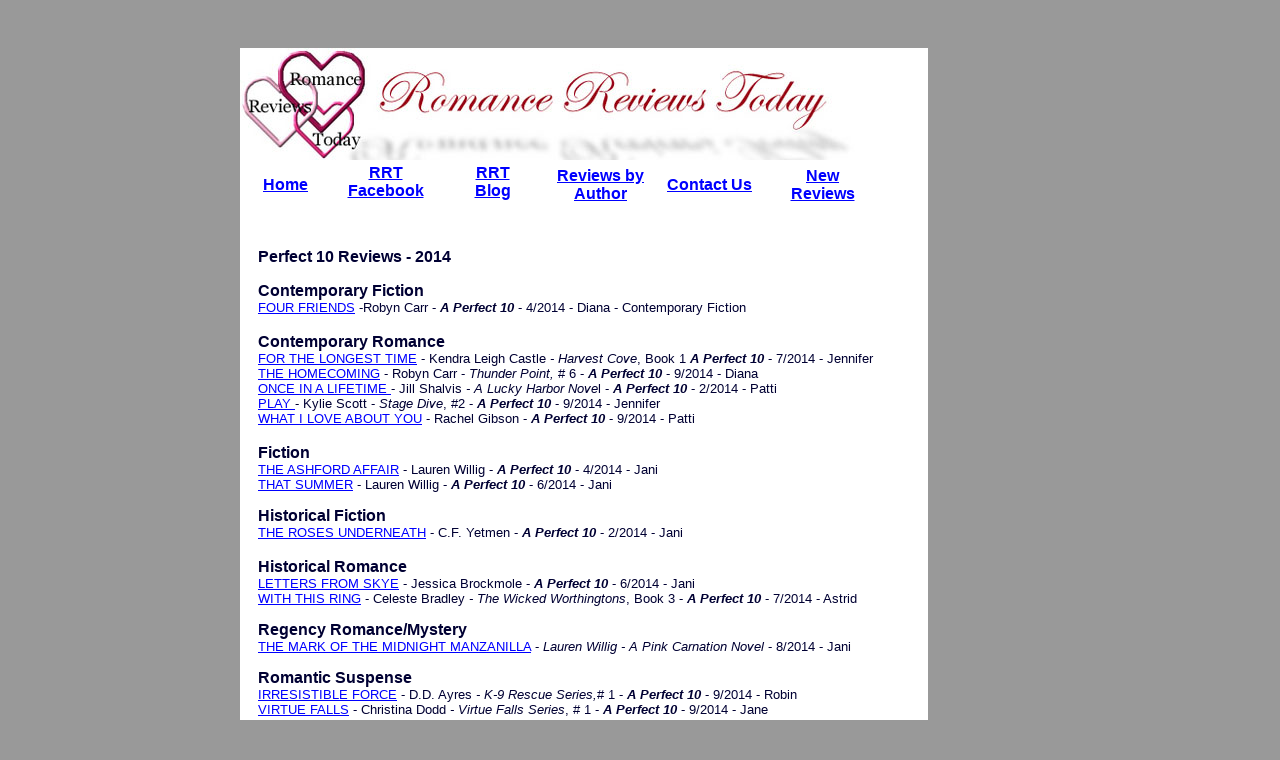

--- FILE ---
content_type: text/html
request_url: http://www.romrevtoday.com/Perfect%2010s/Perfect%2010%20-%202014.htm
body_size: 2869
content:
<!DOCTYPE HTML PUBLIC "-//W3C//DTD HTML 4.01 Transitional//EN"
"http://www.w3.org/TR/html4/loose.dtd">
<html>
<head>
<title>Perfect 10 Reviews -2014</title>
<meta http-equiv="Content-Type" content="text/html; charset=iso-8859-1">
<style type="text/css">
<!--
body {
	background-image:       url();
	margin-left: 2.5in;
	margin-top: .5in;
	margin-right: 3in;
	margin-bottom: .5in;
	background-color: #999999;
}
body,td,th {
	font-size: small;
	font-family: Geneva, Arial, Helvetica, sans-serif;
	color: #000033;
}
.style2 {font-size: medium}
.style32 {font-size: small}
.style34 {font-family: Geneva, Arial, Helvetica, sans-serif}
a {
	font-size: small;
}
h1 {
	font-size: 12px;
}
.style36 {font-size: medium; font-weight: bold; }
.style37 {
	font-size: 14px;
	font-weight: bold;
}
a:link {
	color: #0000FF;
}
a:visited {
	color: #0099FF;
}
a:hover {
	color: #0000FF;
}
a:active {
	color: #0000FF;
}
.style38 {font-size: 14px}
-->
</style>
</head>

<body>

<div align="justify">
  <table width="688" border="0" cellpadding="0" cellspacing="0" bgcolor="#FFFFFF" class="style2">
    <!--DWLayoutTable-->
    <tr>
      <td height="116" colspan="4" align="center" valign="top"><img src="../Images/Misc/RRTHEart%20Logo.jpg" width="633" height="112"></td>
      <td width="17">&nbsp;</td>
      <td width="17">&nbsp;</td>
      <td width="21">&nbsp;</td>
    </tr>
    <tr>
      <td height="58" colspan="5" valign="top"><table width="100%" border="0" cellpadding="0" cellspacing="0">
          <!--DWLayoutTable-->
          <tr>
            <td width="91" height="42" align="center" valign="middle" class="style34"><a href="../index.htm" class="style36">Home</a></td>
            <td width="9">&nbsp;</td>
            <td width="91" rowspan="2" align="center" valign="top"><div align="center"><a href="https://www.facebook.com/romrevtoday" class="style36">RRT<br>
            Facebook</a> </div></td>
            <td width="16">&nbsp;</td>
            <td width="91" align="center" valign="top"><div align="center"><a href="http://romrevtoday.blogspot.com/" class="style36">RRT<br>
                Blog
            </a></div></td>
            <td width="17">&nbsp;</td>
            <td width="91" align="center" valign="middle"><div align="center" class="style34"><a href="../Main%20Pages/Review%20Search%20Page.htm" class="style36">Reviews by Author </a></div></td>
            <td width="18">&nbsp;</td>
            <td width="91" align="center" valign="middle"><div align="center"><a href="../Main%20Pages/Contact%20Us.htm" class="style36">Contact Us</a> </div></td>
            <td width="22">&nbsp;</td>
            <td width="91" align="center" valign="middle"><a href="../Main%20Pages/New%20Reviews.htm" class="style36">New Reviews</a></td>
            <td width="22">&nbsp;</td>
          </tr>
          <tr>
            <td height="2"></td>
            <td></td>
            <td></td>
            <td></td>
            <td></td>
            <td></td>
            <td></td>
            <td></td>
            <td></td>
            <td></td>
            <td></td>
          </tr>
          <tr>
            <td height="14"></td>
            <td></td>
            <td></td>
            <td></td>
            <td></td>
            <td></td>
            <td></td>
            <td></td>
            <td></td>
            <td></td>
            <td></td>
            <td></td>
          </tr>
            </table></td>
      <td>&nbsp;</td>
      <td>&nbsp;</td>
    </tr>
    <tr>
      <td width="18" height="13"></td>
      <td width="15"></td>
      <td width="257"></td>
      <td width="343"></td>
      <td></td>
      <td></td>
      <td></td>
    </tr>
    <tr>
      <td height="254"></td>
      <td colspan="5" valign="top"><p><span class="style32"><span class="style36">Perfect 10 Reviews</span> </span><span class="style36">- 2014</span><span class="style32"><br>        
              <span class="style37"><br>        
              <span class="style2">Contemporary Fiction<br> 
              </span></span><span class="style38"><span class="style2"><span class="style32"><a href="../Author%20Pages/Carr,%20Robyn/Four%20Friends.htm">FOUR FRIENDS</a> -Robyn Carr - <strong><em>A Perfect 10</em></strong> - 4/2014 - Diana - Contemporary Fiction <br>
              </span></span></span></span><span class="style36"><br>
              Contemporary Romance </span><span class="style32"><br>
              <a href="../Author%20Pages/Castle,%20Kendra%20Leigh/For%20the%20Longest%20Time,%207-2014.htm">FOR THE LONGEST TIME</a> - Kendra Leigh Castle<em> - Harvest Cove</em>, Book 1 <strong><em>A Perfect 10</em></strong> - 7/2014 - Jennifer <br>
          <a href="../Author%20Pages/Carr,%20Robyn/The%20Homecoming.htm">THE HOMECOMING</a> - Robyn Carr - <em>Thunder Point,</em> # 6 - <strong><em>A Perfect 10</em></strong> - 9/2014 - Diana<br>        
            <a href="../Author%20Pages/Shalvis,%20Jill/Once%20In%20A%20Lifetime.htm">ONCE IN A LIFETIME </a>-  Jill Shalvis<em> - A Lucky Harbor Nove</em>l - <strong><em>A Perfect 10</em></strong> - 2/2014 - Patti<br>
            <a href="../Author%20Pages/Scott,%20Kylie/Play.htm">PLAY </a>- Kylie Scott - <em>Stage Dive</em>, #2 - <em><strong>A Perfect 10</strong></em> - 9/2014 - Jennifer <br>
            <a href="../Author%20Pages/Gibson,%20Rachel/What%20I%20Love%20About%20You.htm">WHAT I LOVE ABOUT YOU</a> - Rachel Gibson - <strong><em>A Perfect 10</em></strong> - 9/2014 - Patti <br>
          </span><span class="style36"><br>
          Fiction</span><span class="style32"><br>
          <a href="../Author%20Pages/Willig,%20Lauren/The%20Ashford%20Affair.htm">THE ASHFORD AFFAIR</a> - Lauren Willig - <strong><em>A Perfect 10</em></strong> - 4/2014 - Jani <br>
          <a href="../Author%20Pages/Willig,%20Lauren/That%20Summer.htm">THAT SUMMER</a> - Lauren Willig - <strong><em>A Perfect 10</em></strong> - 6/2014 - Jani <br>
          <br>
          </span><span class="style36">Historical Fiction</span><span class="style32">
          <a href="../Author%20Pages/Yetmen,%20CF/The%20Roses%20Underneath.htm"><br>
          THE ROSES UNDERNEATH</a> - C.F. Yetmen - <em><strong>A Perfect 10</strong></em> - 2/2014 - Jani<br>
          <span class="style36"><br>
          Historical Romance</span><br>
          <a href="../Author%20Pages/Brockmole,%20Jessica/Letters%20From%20Skye.htm">LETTERS FROM SKYE</a> - Jessica Brockmole - <strong><em>A Perfect 10</em></strong> - 6/2014 - Jani <br>
          <a href="../Author%20Pages/Bradley,%20Celeste/With%20This%20Ring.htm">WITH THIS RING</a> - Celeste Bradley<em> - The Wicked Worthingtons</em>, Book 3 - <strong><em>A Perfect 10</em></strong> - 7/2014 - Astrid <br>
          <br>
          </span><span class="style36">Regency Romance/Mystery</span><span class="style32"><br>
          <a href="../Author%20Pages/Willig,%20Lauren/The%20Mark%20of%20the%20Midnight%20Manzanilla.htm">THE MARK OF THE MIDNIGHT MANZANILLA</a> -<em> Lauren Willig - A Pink Carnation Novel</em> - 8/2014 - Jani<br>
          <br>
          </span><span class="style36">Romantic Suspense </span><span class="style32"><br>
          <a href="../Author%20Pages/Ayres,%20DD/Irresistible%20Force.htm">IRRESISTIBLE FORCE</a> -  D.D. Ayres<em> - K-9 Rescue Series,</em># 1 - <strong><em> A Perfect 10</em></strong> - 9/2014 - Robin<br>
          <span class="style34"><a href="../Author%20Pages/Dodd,%20Christina/Virtue%20Falls.htm">VIRTUE FALLS</a> - Christina Dodd <em>- Virtue Falls Series</em>, # 1 - <strong><em>A Perfect 10</em></strong> - 9/2014 - Jane </span><br>
          <br>
          </span><span class="style36">Series Romance</span><span class="style32"><br>
          <a href="../Author%20Pages/Child,%20Maureen/The%20Black%20Sheep%27s%20Inheritance.htm">THE BLACK SHEEP'S INHERITANCE-</a> Maureen Child  -<em>Dynasties: The Lassiters</em>, Book 1 <strong>- <em>A Perfect 10</em></strong> - 4/2014 - HD#2294 - Patti<br>
          <a href="../Author%20Pages/Child,%20Maureen/The%20Cowboy%27s%20Pride%20and%20Joy.htm">THE COWBOY'S PRIDE AND JOY</a> - Maureen Child - <em>Billionaires and Babies series</em> - <strong><em>A Perfect 10</em></strong> - HD #2335 - 11/2014 - Patti<br>
          <br>
          Women' Fiction<br> 
          <br>      
              </span></p>
      </td>
      <td>&nbsp;</td>
    </tr>
    <tr>
      <td height="42"></td>
      <td>&nbsp;</td>
      <td></td>
      <td></td>
      <td></td>
      <td></td>
      <td></td>
    </tr>
    <tr>
      <td height="85"></td>
      <td></td>
      <td valign="top"><!-- start of freefind search box html -->
        <table cellpadding=0 cellspacing=0 border=0 >
          <tr>
            <td  style="font-family: Arial, Helvetica, sans-serif; font-size: 7.5pt;"><center>
                <table width="90%" cellpadding=0 cellspacing=0 border=0  style="font-family: Arial, Helvetica, sans-serif; font-size: 7.5pt;" >
                  <tr>
                    <td style="font-family: Arial, Helvetica, sans-serif; font-size: 7.5pt;" align=left ><a href="http://search.freefind.com/siteindex.html?si=65316176">index</a></td>
                    <td style="font-family: Arial, Helvetica, sans-serif; font-size: 7.5pt;" align=center><a href="http://search.freefind.com/find.html?si=65316176&amp;m=0&amp;p=0">sitemap</a></td>
                    <td style="font-family: Arial, Helvetica, sans-serif; font-size: 7.5pt;" align=right><a href="http://search.freefind.com/find.html?si=65316176&amp;pid=a">advanced</a></td>
                  </tr>
                </table>
              </center>
                <form style="margin:0px; margin-top:4px;" action="http://search.freefind.com/find.html" method="get" accept-charset="utf-8" target="_self">
                  <input type="hidden" name="si" value="65316176">
                  <input type="hidden" name="pid" value="r">
                  <input type="hidden" name="n" value="0">
                  <input type="hidden" name="_charset_" value="">
                  <input type="hidden" name="bcd" value="&#247;">
                  <input type="text" name="query" size="15">
                  <input name="submit" type="submit" value="search">
              </form></td>
          </tr>
          <tr>
            <td style="text-align:center; font-family: Arial, Helvetica, sans-serif;	font-size: 7.5pt; padding-top:4px;"><a style="text-decoration:none; color:gray;" href="http://www.freefind.com" >site search</a><a style="text-decoration:none; color:gray;" href="http://www.freefind.com" > by <span style="color: #606060;">freefind</span></a> </td>
          </tr>
        </table>        <!-- end of freefind search box html -->
&nbsp;</td>
      <td></td>
      <td></td>
      <td></td>
      <td></td>
    </tr>
    <tr>
      <td height="12"></td>
      <td></td>
      <td></td>
      <td></td>
      <td></td>
      <td></td>
      <td></td>
    </tr>
  </table>
</div>
</body>
</html>
